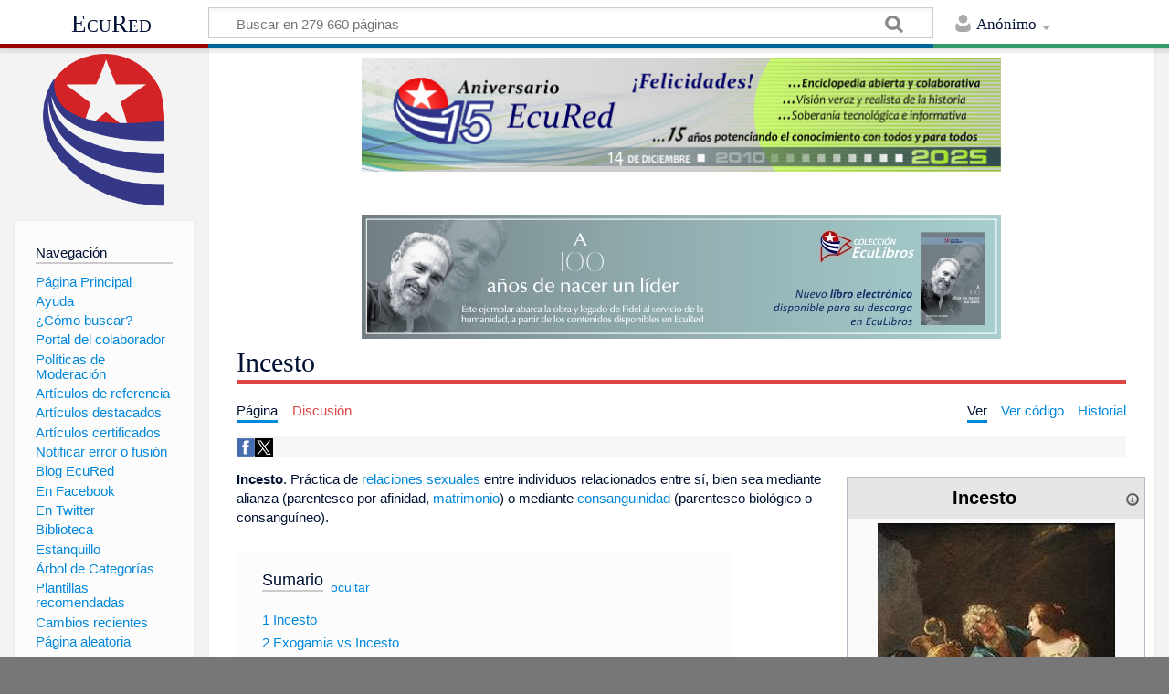

--- FILE ---
content_type: text/html; charset=UTF-8
request_url: https://www.ecured.cu/Incesto
body_size: 18382
content:
<!DOCTYPE html>
<html class="client-nojs" lang="es" dir="ltr">
<head>
<meta charset="UTF-8"/>
<title>Incesto - EcuRed</title>
<script>document.documentElement.className = document.documentElement.className.replace( /(^|\s)client-nojs(\s|$)/, "$1client-js$2" );</script>
<script>(window.RLQ=window.RLQ||[]).push(function(){mw.config.set({"wgCanonicalNamespace":"","wgCanonicalSpecialPageName":false,"wgNamespaceNumber":0,"wgPageName":"Incesto","wgTitle":"Incesto","wgCurRevisionId":3521128,"wgRevisionId":3521128,"wgArticleId":495817,"wgIsArticle":true,"wgIsRedirect":false,"wgAction":"view","wgUserName":null,"wgUserGroups":["*"],"wgCategories":["Poligamia"],"wgBreakFrames":false,"wgPageContentLanguage":"es","wgPageContentModel":"wikitext","wgSeparatorTransformTable":[",\t."," \t,"],"wgDigitTransformTable":["",""],"wgDefaultDateFormat":"dmy","wgMonthNames":["","enero","febrero","marzo","abril","mayo","junio","julio","agosto","septiembre","octubre","noviembre","diciembre"],"wgMonthNamesShort":["","ene","feb","mar","abr","may","jun","jul","ago","sep","oct","nov","dic"],"wgRelevantPageName":"Incesto","wgRelevantArticleId":495817,"wgRequestId":"fd5d7f1e58206fca21617532","wgIsProbablyEditable":false,"wgRelevantPageIsProbablyEditable":false,"wgRestrictionEdit":[],"wgRestrictionMove":[],"wgCategoryTreePageCategoryOptions":"{\"mode\":0,\"hideprefix\":20,\"showcount\":true,\"namespaces\":false}","wgWikiEditorEnabledModules":[],"wgPopupsShouldSendModuleToUser":true,"wgPopupsConflictsWithNavPopupGadget":false,"wgVisualEditor":{"pageLanguageCode":"es","pageLanguageDir":"ltr","pageVariantFallbacks":"es","usePageImages":true,"usePageDescriptions":false},"wgRelatedArticles":null,"wgRelatedArticlesUseCirrusSearch":false,"wgRelatedArticlesOnlyUseCirrusSearch":false,"wgMediaViewerOnClick":true,"wgMediaViewerEnabledByDefault":true,"wgVisualEditorToolbarScrollOffset":0,"wgVisualEditorUnsupportedEditParams":["undo","undoafter","veswitched"],"wgEditSubmitButtonLabelPublish":false});mw.loader.state({"site.styles":"ready","noscript":"ready","user.styles":"ready","user":"ready","user.options":"loading","user.tokens":"loading","ext.visualEditor.desktopArticleTarget.noscript":"ready","mediawiki.skinning.content.externallinks":"ready","skins.timeless":"ready","skins.timeless.misc":"ready","mediawiki.legacy.shared":"ready","mediawiki.legacy.commonPrint":"ready","mediawiki.sectionAnchor":"ready"});mw.loader.implement("user.options@00wq302",function($,jQuery,require,module){/*@nomin*/mw.user.options.set({"variant":"es"});
});mw.loader.implement("user.tokens@153yuib",function($,jQuery,require,module){/*@nomin*/mw.user.tokens.set({"editToken":"+\\","patrolToken":"+\\","watchToken":"+\\","csrfToken":"+\\"});
});mw.loader.load(["site","mediawiki.page.startup","mediawiki.user","mediawiki.hidpi","mediawiki.page.ready","mediawiki.toc","mediawiki.searchSuggest","ext.popups","ext.visualEditor.desktopArticleTarget.init","ext.visualEditor.targetLoader","mmv.head","mmv.bootstrap.autostart","skins.timeless.js","skins.timeless.mobile"]);});</script>
<link rel="stylesheet" href="/load.php?debug=false&amp;lang=es&amp;modules=ext.visualEditor.desktopArticleTarget.noscript%7Cmediawiki.legacy.commonPrint%2Cshared%7Cmediawiki.sectionAnchor%7Cmediawiki.skinning.content.externallinks%7Cskins.timeless%7Cskins.timeless.misc&amp;only=styles&amp;skin=timeless"/>
<script async="" src="/load.php?debug=false&amp;lang=es&amp;modules=startup&amp;only=scripts&amp;skin=timeless"></script>
<meta name="ResourceLoaderDynamicStyles" content=""/>
<link rel="stylesheet" href="/load.php?debug=false&amp;lang=es&amp;modules=site.styles&amp;only=styles&amp;skin=timeless"/>
<meta name="generator" content="MediaWiki 1.31.16"/>
<meta property="og:image" content="https://www.ecured.cu/images/2/21/Incesto.jpg"/>
<meta name="viewport" content="width=device-width, initial-scale=1.0, user-scalable=yes, minimum-scale=0.25, maximum-scale=5.0"/>
<link rel="shortcut icon" href="/favicon.ico"/>
<link rel="search" type="application/opensearchdescription+xml" href="/opensearch_desc.php" title="EcuRed (es)"/>
<link rel="EditURI" type="application/rsd+xml" href="https://www.ecured.cu/api.php?action=rsd"/>
<link rel="alternate" type="application/atom+xml" title="Suministro Atom de EcuRed" href="/index.php?title=Especial:CambiosRecientes&amp;feed=atom"/>
<script>
  var _paq = window._paq = window._paq || [];
  /* tracker methods like "setCustomDimension" should be called before "trackPageView" */
  _paq.push(['trackPageView']);
  _paq.push(['enableLinkTracking']);
  (function() {
    var u="https://stats.cubava.cu/";
    _paq.push(['setTrackerUrl', u+'piwik.php']);
    _paq.push(['setSiteId', '39']);
    var d=document, g=d.createElement('script'), s=d.getElementsByTagName('script')[0];
    g.async=true; g.src=u+'piwik.js'; s.parentNode.insertBefore(g,s);
  })();
</script>
<!--[if lt IE 9]><script src="/load.php?debug=false&amp;lang=es&amp;modules=html5shiv&amp;only=scripts&amp;skin=Timeless&amp;sync=1"></script><![endif]-->
</head>
<body class="mediawiki ltr sitedir-ltr mw-hide-empty-elt ns-0 ns-subject page-Incesto rootpage-Incesto skin-timeless action-view"><div id="mw-wrapper"><div id="mw-header-container" class="ts-container"><div id="mw-header" class="ts-inner"><div id="user-tools"><div id="personal"><h2><span>Anónimo</span><div class="pokey"></div></h2><div id="personal-inner" class="dropdown"><div role="navigation" class="mw-portlet" id="p-personal" aria-labelledby="p-personal-label"><h3 id="p-personal-label" lang="es" dir="ltr">No has accedido</h3><div class="mw-portlet-body"><ul><li id="pt-login"><a href="/index.php?title=Especial:Entrar&amp;returnto=Incesto" title="Te animamos a registrarte, para poder crear artículos y enriquecer los que existen [o]" accesskey="o"><span>Acceder</span></a></li></ul></div></div></div></div></div><div id="p-logo-text" class="mw-portlet" role="banner"><a id="p-banner" class="mw-wiki-title" href="/EcuRed:Enciclopedia_cubana">EcuRed</a></div><div class="mw-portlet" id="p-search"><h3 lang="es" dir="ltr"><label for="searchInput">Buscar</label></h3><form action="/index.php" id="searchform"><div id="simpleSearch"><div id="searchInput-container"><input type="search" name="search" placeholder="Buscar en 279 660 páginas" title="Buscar en EcuRed [f]" accesskey="f" id="searchInput"/></div><input type="hidden" value="Especial:Buscar" name="title"/><input type="submit" name="fulltext" value="Coincidencias" title="Buscar este texto en las páginas" id="mw-searchButton" class="searchButton mw-fallbackSearchButton"/><input type="submit" name="go" value="Exacta" title="Ir a la página con este nombre exacto si existe" id="searchButton" class="searchButton"/></div></form></div></div><div class="visualClear"></div></div><div id="mw-header-hack" class="color-bar"><div class="color-middle-container"><div class="color-middle"></div></div><div class="color-left"></div><div class="color-right"></div></div><div id="mw-header-nav-hack"><div class="color-bar"><div class="color-middle-container"><div class="color-middle"></div></div><div class="color-left"></div><div class="color-right"></div></div></div><div id="menus-cover"></div><div id="mw-content-container" class="ts-container"><div id="mw-content-block" class="ts-inner"><div id="mw-site-navigation"><div id="p-logo" class="mw-portlet" role="banner"><a class="mw-wiki-logo" href="/EcuRed:Enciclopedia_cubana" title="Visitar la página principal"></a></div><div id="site-navigation" class="sidebar-chunk"><h2><span>Navegación</span><div class="pokey"></div></h2><div class="sidebar-inner"><div role="navigation" class="mw-portlet" id="p-navigation" aria-labelledby="p-navigation-label"><h3 id="p-navigation-label" lang="es" dir="ltr">Navegación</h3><div class="mw-portlet-body"><ul><li id="n-P.C3.A1gina-Principal"><a href="/EcuRed:Enciclopedia_cubana"><span>Página Principal</span></a></li><li id="n-Ayuda"><a href="/EcuRed:Ayuda"><span>Ayuda</span></a></li><li id="n-.C2.BFC.C3.B3mo-buscar.3F"><a href="/EcuRed:Buscador"><span>¿Cómo buscar?</span></a></li><li id="n-Portal-del-colaborador"><a href="/EcuRed:Portal_del_colaborador"><span>Portal del colaborador</span></a></li><li id="n-Pol.C3.ADticas-de-Moderaci.C3.B3n"><a href="/EcuRed:Pol%C3%ADticas_de_Moderaci%C3%B3n"><span>Políticas de Moderación</span></a></li><li id="n-Art.C3.ADculos-de-referencia"><a href="/EcuRed:Art%C3%ADculos_de_referencia"><span>Artículos de referencia</span></a></li><li id="n-Art.C3.ADculos-destacados"><a href="/EcuRed:Art%C3%ADculos_destacados"><span>Artículos destacados</span></a></li><li id="n-Art.C3.ADculos-certificados"><a href="/EcuRed:Art%C3%ADculos_certificados"><span>Artículos certificados</span></a></li><li id="n-Notificar-error-o-fusi.C3.B3n"><a href="/EcuRed:Notificar_errores"><span>Notificar error o fusión</span></a></li><li id="n-Blog-EcuRed"><a href="http://ecured.cubava.cu" rel="nofollow" target="_blank"><span>Blog EcuRed</span></a></li><li id="n-En-Facebook"><a href="http://www.facebook.com/enciclopediaecured" rel="nofollow" target="_blank"><span>En Facebook</span></a></li><li id="n-En-Twitter"><a href="https://twitter.com/EcuRedOficial" rel="nofollow" target="_blank"><span>En Twitter</span></a></li><li id="n-Biblioteca"><a href="http://eduniv.mes.edu.cu" rel="nofollow" target="_blank"><span>Biblioteca</span></a></li><li id="n-Estanquillo"><a href="http://estanquillo.cubava.cu" rel="nofollow" target="_blank"><span>Estanquillo</span></a></li><li id="n-.C3.81rbol-de-Categor.C3.ADas"><a href="/EcuRed:%C3%81rbol_de_Categor%C3%ADas"><span>Árbol de Categorías</span></a></li><li id="n-Plantillas-recomendadas"><a href="/EcuRed:Plantillas_recomendadas"><span>Plantillas recomendadas</span></a></li><li id="n-recentchanges"><a href="/Especial:CambiosRecientes" title="Lista de cambios recientes en el wiki [r]" accesskey="r"><span>Cambios recientes</span></a></li><li id="n-randompage"><a href="/Especial:Aleatoria" title="Cargar una página al azar [x]" accesskey="x"><span>Página aleatoria</span></a></li></ul></div></div><div role="navigation" class="mw-portlet" id="p-Solicitudes" aria-labelledby="p-Solicitudes-label"><h3 id="p-Solicitudes-label" lang="es" dir="ltr">Solicitudes</h3><div class="mw-portlet-body"><ul><li id="n-Art.C3.ADculos-requeridos"><a href="/Especial:P%C3%A1ginasRequeridas"><span>Artículos requeridos</span></a></li><li id="n-Art.C3.ADculos-a-normalizar"><a href="/Categor%C3%ADa:Art%C3%ADculos_a_normalizar"><span>Artículos a normalizar</span></a></li><li id="n-Art.C3.ADculos-a-fusionar"><a href="/Categor%C3%ADa:Fusionar"><span>Artículos a fusionar</span></a></li><li id="n-Art.C3.ADculos-hu.C3.A9rfanos"><a href="/Especial:P%C3%A1ginasHu%C3%A9rfanas"><span>Artículos huérfanos</span></a></li></ul></div></div></div></div><div id="site-tools" class="sidebar-chunk"><h2><span>Herramientas wiki</span><div class="pokey"></div></h2><div class="sidebar-inner"><div role="navigation" class="mw-portlet" id="p-tb" aria-labelledby="p-tb-label"><h3 id="p-tb-label" lang="es" dir="ltr">Herramientas wiki</h3><div class="mw-portlet-body"><ul><li id="t-specialpages"><a href="/Especial:P%C3%A1ginasEspeciales" title="Lista de todas las páginas especiales [q]" accesskey="q"><span>Páginas especiales</span></a></li><li id="t-cite"><a href="/index.php?title=Especial:Citar&amp;page=Incesto&amp;id=3521128" title="Información sobre cómo citar esta página"><span>Citar esta página</span></a></li></ul></div></div></div></div></div><div id="mw-related-navigation"><div id="page-tools" class="sidebar-chunk"><h2><span>Herramientas de página</span><div class="pokey"></div></h2><div class="sidebar-inner"><div role="navigation" class="mw-portlet emptyPortlet" id="p-cactions" aria-labelledby="p-cactions-label"><h3 id="p-cactions-label" lang="es" dir="ltr">Herramientas de página</h3><div class="mw-portlet-body"><ul></ul></div></div><div role="navigation" class="mw-portlet emptyPortlet" id="p-userpagetools" aria-labelledby="p-userpagetools-label"><h3 id="p-userpagetools-label" lang="es" dir="ltr">Herramientas de página de usuario</h3><div class="mw-portlet-body"><ul></ul></div></div><div role="navigation" class="mw-portlet" id="p-pagemisc" aria-labelledby="p-pagemisc-label"><h3 id="p-pagemisc-label" lang="es" dir="ltr">Más</h3><div class="mw-portlet-body"><ul><li id="t-whatlinkshere"><a href="/Especial:LoQueEnlazaAqu%C3%AD/Incesto" title="Lista de todas las páginas del wiki que enlazan aquí [j]" accesskey="j"><span>Lo que enlaza aquí</span></a></li><li id="t-recentchangeslinked"><a href="/Especial:CambiosEnEnlazadas/Incesto" rel="nofollow" title="Cambios recientes en las páginas que enlazan con esta [k]" accesskey="k"><span>Cambios relacionados</span></a></li><li id="t-print"><a href="/index.php?title=Incesto&amp;printable=yes" rel="alternate" title="Versión imprimible de esta página [p]" accesskey="p"><span>Versión para imprimir</span></a></li><li id="t-permalink"><a href="/index.php?title=Incesto&amp;oldid=3521128" title="Enlace permanente a esta versión de la página"><span>Enlace permanente</span></a></li><li id="t-info"><a href="/index.php?title=Incesto&amp;action=info" title="Más información sobre esta página"><span>Información de la página</span></a></li><li id="t-pagelog"><a href="/Especial:Registro/Incesto"><span>Registros de página</span></a></li></ul></div></div></div></div><div id="catlinks-sidebar" class="sidebar-chunk"><h2><span>Categorías</span><div class="pokey"></div></h2><div class="sidebar-inner"><div role="navigation" class="mw-portlet" id="p-catlist-normal" aria-labelledby="p-catlist-normal-label"><h3 id="p-catlist-normal-label" lang="es" dir="ltr">Categorías</h3><div class="mw-portlet-body"><ul><li><a href="/Categor%C3%ADa:Poligamia"><span>Poligamia</span></a></li></ul></div></div></div></div></div><div id="mw-content"><div id="content" class="mw-body" role="main"><div id="siteNotice"><div id="mw-dismissablenotice-anonplace"></div><script>(function(){var node=document.getElementById("mw-dismissablenotice-anonplace");if(node){node.outerHTML="\u003Cdiv id=\"localNotice\" lang=\"es\" dir=\"ltr\"\u003E\u003Ccenter\u003E\n\u003Cdiv class=\"center\"\u003E\u003Cdiv class=\"floatnone\"\u003E\u003Ca href=\"/EcuRed\" title=\"EcuRed\"\u003E\u003Cimg alt=\"15 años Ecured.png\" src=\"/images/6/6d/15_a%C3%B1os_Ecured.png\" width=\"700\" height=\"124\" data-file-width=\"697\" data-file-height=\"123\" /\u003E\u003C/a\u003E\u003C/div\u003E\u003C/div\u003E\n\u003Cp\u003E\u003Cbr /\u003E\n\u003C/p\u003E\n\u003Cdiv class=\"center\"\u003E\u003Cdiv class=\"floatnone\"\u003E\u003Ca href=\"http://download.jovenclub.cu/ecured/Eculibros/A%20100%20a%C3%B1os%20de%20nacer%20un%20l%C3%ADder.pdf\" title=\"Descargar A 100 años de nacer un líder en PDF\" target=\"_blank\" rel=\"nofollow noreferrer noopener\"\u003E\u003Cimg alt=\"Descargar A 100 años de nacer un líder en PDF\" src=\"/images/0/01/Banner_EcuLibro_A_100_a%C3%B1os_de_nacer_un_l%C3%ADder.jpg\" width=\"700\" height=\"136\" data-file-width=\"700\" data-file-height=\"136\" /\u003E\u003C/a\u003E\u003C/div\u003E\u003C/div\u003E\n\u003C/center\u003E\n\u003C/div\u003E";}}());</script></div><div class="mw-indicators mw-body-content">
</div>
<h1 id="firstHeading" class="firstHeading">Incesto</h1><div id="mw-page-header-links"><div role="navigation" class="mw-portlet" id="p-namespaces" aria-labelledby="p-namespaces-label"><h3 id="p-namespaces-label" lang="es" dir="ltr">Espacios de nombres</h3><div class="mw-portlet-body"><ul><li id="ca-nstab-main" class="selected"><a href="/Incesto" title="Ver la página de contenido [c]" accesskey="c"><span>Página</span></a></li><li id="ca-talk" class="new"><a href="/index.php?title=Discusi%C3%B3n:Incesto&amp;action=edit&amp;redlink=1" rel="discussion" title="Discusión acerca de la página de contenido (la página no existe) [t]" accesskey="t"><span>Discusión</span></a></li></ul></div></div><div role="navigation" class="mw-portlet" id="p-views" aria-labelledby="p-views-label"><h3 id="p-views-label" lang="es" dir="ltr">Acciones de página</h3><div class="mw-portlet-body"><ul><li id="ca-view" class="selected"><a href="/Incesto" redundant="1"><span>Ver</span></a></li><li id="ca-viewsource"><a href="/index.php?title=Incesto&amp;action=edit" title="Esta página está protegida.&#10;Puedes ver su código fuente [e]" accesskey="e"><span>Ver código</span></a></li><li id="ca-history"><a href="/index.php?title=Incesto&amp;action=history" title="Versiones anteriores de esta página [h]" accesskey="h"><span>Historial</span></a></li><li id="ca-more" class="dropdown-toggle"><span>Más</span></li></ul></div></div></div><div class="visualClear"></div><div class="mw-body-content" id="bodyContent"><div id="contentSub"></div><div id="mw-content-text" lang="es" dir="ltr" class="mw-content-ltr"><!-- WikiShare Buttons BEGIN -->
			<div class="wikishare_toolbox wikishare_default_style" id="wikisharetoolbar" style="background:#f6f6f6; border-color:#a7d7f9;"><span title="Share on Facebook"><a class="wikishare_button_Facebook"  href="https://www.facebook.com/sharer.php?u=https://www.ecured.cu/Incesto&t=Incesto - EcuRed" target="_blank"><img class="wikishare_icon" src="facebook_logo.png" width="20px"></a></span><span title="Share on Twitter"><a class="wikishare_button_Twitter"  href="https://twitter.com/intent/tweet?text=Look%20what%20I%20found%20on%20EcuRed:%20https://www.ecured.cu/Incesto" target="_blank"><img class="wikishare_icon" src="twitter_logo.png" width="20px"></a></span></div><div class="mw-parser-output"><table cellspacing="1" cellpadding="1" align="right" style="border: 1px solid rgb(255, 255, 255); width: 25%; min-width: 22em; max-width: 24.8em; text-align: left; background-color: rgb(255, 255, 255);">

<tbody><tr>
<td><table class="infobox_v2" style="width:22.7em; line-height: 1.4em; text-align:left; padding:.23em; font-size:95%"><tbody><tr><th class="cabecera humano fn" colspan="2" style="text-align:center; background-color:#e6e6e6; color:#000"><div style="float:left; width:92%">Incesto</div><div style="float:right; width:8%"><a href="/Plantilla:Definici%C3%B3n" title="Información sobre la plantilla"><img alt="Información sobre la plantilla" src="/images/thumb/1/18/Info-icon-gris.png/16px-Info-icon-gris.png" width="16" height="16" srcset="/images/thumb/1/18/Info-icon-gris.png/24px-Info-icon-gris.png 1.5x, /images/thumb/1/18/Info-icon-gris.png/32px-Info-icon-gris.png 2x" data-file-width="2083" data-file-height="2083" /></a></div></th></tr><tr><td class="" colspan="2" style="text-align:center; padding:4pt; line-height:1.25em; font-size:8pt"><a href="/Archivo:Incesto.jpg" class="image"><img alt="Incesto.jpg" src="/images/2/21/Incesto.jpg" width="260" height="322" data-file-width="200" data-file-height="248" /></a><br /><span style=""><div style="text-align:left; font-size:100%"><small></small></div></span></td></tr><tr class=""><td style="font-weight:bold; text-align:left; padding:0.2em 1.0em 0.2em 0.2em; background-color:transparent; line-height:1.2em; font-size:100%; font-weight: bold">Concepto:</td><td class="" style="padding:0.2em; line-height:1.3em; vertical-align:middle; font-size:100%">Relación sexual entre parientes entre los que está prohibido el matrimonio.</td></tr></tbody></table>
</td></tr></tbody></table>
<p><b>Incesto</b>. Práctica de <a href="/Relaciones_sexuales" class="mw-redirect" title="Relaciones sexuales">relaciones sexuales</a> entre individuos relacionados entre sí, bien sea mediante alianza (parentesco por afinidad, <a href="/Matrimonio" title="Matrimonio">matrimonio</a>) o mediante <a href="/Consanguinidad" title="Consanguinidad">consanguinidad</a> (parentesco biológico o consanguíneo).
</p>
<div id="toc" class="toc"><div class="toctitle" lang="es" dir="ltr"><h2>Sumario</h2></div>
<ul>
<li class="toclevel-1 tocsection-1"><a href="#Incesto"><span class="tocnumber">1</span> <span class="toctext">Incesto</span></a></li>
<li class="toclevel-1 tocsection-2"><a href="#Exogamia_vs_Incesto"><span class="tocnumber">2</span> <span class="toctext">Exogamia vs Incesto</span></a></li>
<li class="toclevel-1 tocsection-3"><a href="#Incesto_como_tab.C3.BA"><span class="tocnumber">3</span> <span class="toctext">Incesto como tabú</span></a></li>
<li class="toclevel-1 tocsection-4"><a href="#Sigmund_Freud"><span class="tocnumber">4</span> <span class="toctext">Sigmund Freud</span></a>
<ul>
<li class="toclevel-2 tocsection-5"><a href="#Complejo_de_Edipo"><span class="tocnumber">4.1</span> <span class="toctext">Complejo de Edipo</span></a></li>
<li class="toclevel-2 tocsection-6"><a href="#Complejo_de_Electra"><span class="tocnumber">4.2</span> <span class="toctext">Complejo de Electra</span></a></li>
</ul>
</li>
<li class="toclevel-1 tocsection-7"><a href="#Causas_y_consecuencias"><span class="tocnumber">5</span> <span class="toctext">Causas y consecuencias</span></a>
<ul>
<li class="toclevel-2 tocsection-8"><a href="#Causas"><span class="tocnumber">5.1</span> <span class="toctext">Causas</span></a></li>
<li class="toclevel-2 tocsection-9"><a href="#Consecuencias"><span class="tocnumber">5.2</span> <span class="toctext">Consecuencias</span></a></li>
</ul>
</li>
<li class="toclevel-1 tocsection-10"><a href="#Da.C3.B1os_sociol.C3.B3gicos"><span class="tocnumber">6</span> <span class="toctext">Daños sociológicos</span></a></li>
<li class="toclevel-1 tocsection-11"><a href="#Estad.C3.ADsticas"><span class="tocnumber">7</span> <span class="toctext">Estadísticas</span></a></li>
<li class="toclevel-1 tocsection-12"><a href="#Ejemplos"><span class="tocnumber">8</span> <span class="toctext">Ejemplos</span></a></li>
<li class="toclevel-1 tocsection-13"><a href="#Fuentes"><span class="tocnumber">9</span> <span class="toctext">Fuentes</span></a></li>
</ul>
</div>

<h2><span class="mw-headline" id="Incesto">Incesto</span></h2>
<p>El incesto es la práctica de <a href="/Sexo" title="Sexo">sexo</a> entre personas de la misma <a href="/Familia" title="Familia">familia</a>. La prohibición del incesto es una modalidad cultural que se instauro desde hace <a href="/Siglo" title="Siglo">siglos</a> y conforma las bases de la <a href="/Sociedad" title="Sociedad">sociedad</a>. 
</p><p>En sí el incesto impide que los <a href="/Gen" title="Gen">genes</a> humanos puedan variar, lo que es esencial para la supervivencia de la <a href="/Raza" title="Raza">raza</a>. Los hijos de padres incestuosos en la gran mayoría tienen serios problemas de <a href="/Salud" title="Salud">salud</a> y una <a href="/Esperanza" title="Esperanza">esperanza</a> de vida limitada. 
</p><p>Está claro que no en todas las <a href="/index.php?title=Cultur&amp;action=edit&amp;redlink=1" class="new" title="Cultur (la página no existe)">culturas</a> el incesto tiene la misma relevancia y es un tema <a href="/Tab%C3%BA" title="Tabú">tabú</a>. En la mayor parte del mundo el incesto es considerado como un delito, ya sea consentido como no; pero esto va variando de sociedad en sociedad como de momento histórico. 
</p><p>Las relaciones incestuosas entre hermanos están aceptadas en algunas regiones de <a href="/Europa" title="Europa">Europa</a>; por su parte, en <a href="/Hawai" class="mw-redirect" title="Hawai">Hawai</a> y <a href="/Egipto" title="Egipto">Egipto</a> era <a href="/Ley" title="Ley">ley</a> el matrimonio entre hermanos y en el <a href="/T%C3%ADbet" title="Tíbet">Tíbet</a> se permite el casamiento entre personas que poseen relación de descendencia o ascendencia lineal. 
</p><p>Diversas tribus indígenas conservan la tradición del incesto para iniciar sexualmente a los <a href="/Adolescencia" title="Adolescencia">adolescentes</a>, pero prohíben el matrimonio entre parientes. En la <a href="/Grecia" title="Grecia">Grecia</a> primitiva, las relaciones incestuosas entre madre e hijo eran obligatorias. 
</p>
<h2><span class="mw-headline" id="Exogamia_vs_Incesto">Exogamia vs Incesto</span></h2>
<p>Es controvertida la relación de esta regla con la de la prohibición del <a class="mw-selflink selflink">incesto</a>. Por una parte se argumenta que no deben confundirse ambas normas, puesto que los miembros del clan podrían no estar emparentados y de todos modos no podrían contraer matrimonio por la regla de la exogamia. Se dice además que la prohibición o <a href="/Tab%C3%BA" title="Tabú">tabú</a> del incesto se dirige a prohibir las relaciones sexuales, mientras que la exogamia sería un precepto referido específicamente al vínculo matrimonial.
</p><p>El enfoque estructural de <a href="/Claude_Levi-Strauss" title="Claude Levi-Strauss">Claude Levi-Strauss</a> en cambio, aparte del establecer <a href="/Analog%C3%ADa" title="Analogía">analogías</a> estructurales entre el <a href="/Lenguaje" title="Lenguaje">lenguaje</a> y las relaciones de parentesco (incluyendo la exogamia y la prohibición del incesto), enfatiza en la existencia de estructuras mentales (psíquicas) subyacentes al lenguaje y que serían comunes a todos los tipos de <a href="/Sociedad" title="Sociedad">sociedad</a>. Para Levi- Strauss la prohibición del incesto es además una necesidad estructural y universal del paso de la <a href="/Naturaleza" title="Naturaleza">naturaleza</a> a la cultura:
</p>
<div style="margin: 1em 4em 1em" class="citado">La prohibición del incesto no tiene origen puramente cultural, ni puramente natural, ni tampoco es un compuesto de elementos tomados en parte de la naturaleza y en parte de la cultura. Constituye el movimiento fundamental gracias al cual, por el cual y sobre todo, en el cual se cumple el pasaje de la naturaleza a la cultura. En un sentido pertenece a la naturaleza, ya que es una condición general de la cultura y, por lo tanto, no debe causar asombro comprobar que tiene el carácter formal de la naturaleza, vale decir, la universalidad.</div>
<p>Por otro lado, el sentido que Levi-Strauss da a la relación entre exogamia y prohibición del incesto es de complementaridad en cuanto al <a href="/Papel" title="Papel">papel</a> que juegan como requisitos de intercambio. Levi-Strauss critica la postura de los autores que le preceden, ya que poner el acento en que la regla establece la prohibición de poseer a la madre, o a la hermana conduciría a errores: lo verdaderamente relevante sería que la regla obliga a entregarlas a otra persona.
</p><p>Para otros autores, en cambio, es fundamental hacer la diferencia tajante entre exogamia y prohibición del incesto, no sólo en cuanto a su significado sino también a la lógica con que operan: Mientras el tabu del incesto es una prohibición (algo que está vedado, que se impide hacer), la regla de la exogamia es un precepto (un mandato a observar o cumplir).
</p><p>A su vez, la exogamia también puede atribuirse a la unión de dos <a href="/Raza" title="Raza">razas</a> diferentes.
</p>
<h2><span id="Incesto_como_tabú"></span><span class="mw-headline" id="Incesto_como_tab.C3.BA">Incesto como tabú</span></h2>
<p>El <a href="/Tab%C3%BA" title="Tabú">tabú</a> fue fundamental para impedir el intercambio de cónyuges entre parientes y que por lo tanto suponía la base de toda organización social fundada con la reciprocidad entre grupos diversos.
</p><p>Por lo tanto, "tabú" es la prohibición de un tema, persona o tipo de conducta. En los tabúes religiosos el tema prohibido se considera sucio o sagrado y el tabú se impone para protegerse contra su poder.
</p><p>Las prohibiciones relativas al incesto y al matrimonio dentro de un mismo grupo familiar, son ejemplos de tabúes de conducta.
El miedo al incesto es una restricción universal a la libertad del matrimonio aunque las definiciones de incesto han variado mucho a lo largo de la <a href="/Historia" title="Historia">historia</a>.
</p><p>En la mayoría de los casos, como ya se ha dicho, la prohibición se extiende a madre e hijo, padre e hija y a cualquier descendiente de los mismos padres.
</p><p>Hay tabúes profundamente arraigados que afectan subconscientemente las relaciones no sexuales entre las personas. Por ejemplo, los tabúes sobre el <a href="/Temor" class="mw-redirect" title="Temor">temor</a> al incesto, puede inhibir o hasta prevenir una relación cariñosa y satisfactoria entre padre e hija.
Los temores y los tabúes subconscientes sobre el incesto, también pueden obstruir o limitar la comunicación sobre <a href="/Educaci%C3%B3n_sexual" title="Educación sexual">educación sexual</a> y la franca discusión de asuntos sexuales entre padres e hijos.
</p><p>De igual manera los tabúes pueden inhibir las <a href="/Amistad" title="Amistad">amistades</a> no sexuales y prevenir que los efectos familiares alcancen su potencial total.
</p><p>Las opiniones mas negativas de los tabúes son, por si mismas, irracionales y usualmente tienen poca o ninguna base en la realidad.
La violación forzada y las relaciones sexuales entre adultos y niños no son solamente tabúes, sino actos delictivos.
</p>
<h2><span class="mw-headline" id="Sigmund_Freud">Sigmund Freud</span></h2>
<h3><span class="mw-headline" id="Complejo_de_Edipo">Complejo de Edipo</span></h3>
<p>En la mitología griega, se puede encontrar la fuente de inspiración para <a href="/Sigmund_Freud" title="Sigmund Freud">Freud</a> al momento de asignarle un nombre a su <a href="/Teor%C3%ADa" title="Teoría">teoría</a>.
</p><p>En <a href="/Psicoan%C3%A1lisis" title="Psicoanálisis">psicoanálisis</a>, se trata de los sentimientos derivados de la vinculación erótica del niño con el padre del sexo opuesto.
Durante esa etapa, todos los miembros de la familia atraviesan por tensiones muy fuertes, pero esta historia se complica, si los padres también se comportan como niños celosos.
</p><p>Algunos psicólogos afirman que no necesariamente puede interpretarse de esta forma, sino que los hijos quieran ser como papá y las hijas como mamá por que la verdad, no importa mucho como sean sus padres, si lindos o desagradables, tolerantes o, impacientes, la verdad es que para los hijos los padres son lo más importante y los ven como dioses.
</p><p>Mamá es la que prepara la comida, limpia la casa, nos canta y lee <a href="/Cuento" title="Cuento">cuentos</a> … también sabe enamorar a papá. Papá arregla la casa, consigue <a href="/Dinero" title="Dinero">dinero</a>, trabaja, nos enseña a andar en <a href="/Bicicleta" title="Bicicleta">bicicleta</a>… y también puede tener a mamá. En realidad este tipo de situaciones es normal, lo que no se considera normal, es cuando el hijo empieza a sentir rivalidad por el padre del mismo sexo, y peor aun cuando esta rivalidad crean problemas y discusiones entre los papas por los <a href="/Celos" title="Celos">celos</a> de ver a sus papas juntos.
</p><p>El niño que queda fijado en esta etapa del desarrollo libidinal, o cualquier otra de las etapas señaladas por Freud, puede experimentar problemas en su vida adulta, debido a la falta de gratificación o a la sobre gratificación de sus necesidades. Para Freud el complejo de Edipo era una etapa fundamental en el desarrollo psicosexual del niño y estableció que ocurría entre los 2 y los 5 años, cuando los niños experimentan intensos sentimientos de <a href="/Amor" title="Amor">amor</a>, <a href="/Odio" title="Odio">odio</a>, <a href="/Miedo" title="Miedo">miedo</a> y celos, que desaparecen una vez que el niño se ha identificado con el padre y ha aprendido a reprimir sus instintos sexuales.
</p><p>Freud desatendió los mecanismos del Edipo en el caso de las niñas, para limitarse a afirmar que el complejo de <a href="/Castraci%C3%B3n" title="Castración">castración</a> (es decir, el resentimiento por la ausencia del <a href="/Pene" title="Pene">pene</a>) promueve su entrada en el complejo de Edipo.
</p>
<h3><span class="mw-headline" id="Complejo_de_Electra">Complejo de Electra</span></h3>
<p>En psicoanálisis, nombre con el que se denomina el deseo sexual que siente la hija hacia el padre, acompañado por un sentimiento de rivalidad hacia la madre y un concomitante deseo inconsciente de su muerte.
</p><p>El término complejo de Electra fue acuñado por el psicólogo suizo <a href="/index.php?title=Carl_G._Jung&amp;action=edit&amp;redlink=1" class="new" title="Carl G. Jung (la página no existe)">Carl G. Jung</a> (<a href="/1875" title="1875">1875</a>- <a href="/1961" title="1961">1961</a>) como réplica del complejo de Edipo. Para Freud, el amor al padre y el odio a la madre constituía el complejo de Edipo invertido o femenino.
</p><p>La investigación antropológica sostiene que el desarrollo psicosexual de una persona está determinado por la cultura y la socialización, y que este tipo de complejos no están presentes en todas las culturas, si es que existen en algunas. Aunque también hay muchas cosas que los padres promueven para que surjan estas características, por ejemplo, un padre que es muy seductor con la hija y llega a casa buscando primero a su niña e ignorando al resto de la familia.
La predilección de las niñas por su padre se manifiesta muy temprano, incluso en los primeros seis meses de edad, pero este comportamiento no es para siempre.
</p>
<h2><span class="mw-headline" id="Causas_y_consecuencias">Causas y consecuencias</span></h2>
<h3><span class="mw-headline" id="Causas">Causas</span></h3>
<p>Se han intentado investigar ciertas circunstancias que podrían condicionar la aparición del incesto. Así se enumeran:
</p>
<ul><li><b>Abuso sexual</b>: La figura del incesto se suelen iniciar con aproximaciones afectivas o acercamientos aparentemente sin connotación eróticas: <a href="/Fricci%C3%B3n" title="Fricción">fricciones</a> en la <a href="/Espalda" title="Espalda">espalda</a>, forcejeos inapropiados que terminan en caricias sexuales que pueden terminar en penetración con o sin violencia. Cuando ello acontece con menores, estos se vuelven más tímidas y retraídos, tienen problemas psicológicos y viven temiendo que algún día su familia los descubra y les vuelva la espalda aun sin tener culpa alguna.</li>
<li><b>La violencia familiar</b>, la cual trae como consecuencias daños físicos, morales y psicológicos.</li>
<li><b>El desapego o la falta de cariño y atención</b> debida a cada uno de los miembros de la familia; lo que puede ocasionar la obsesión afectiva por algún otro miembro de la familia.</li>
<li><b>La falta de pareja</b> por parte de una persona puede ser causa de incesto debido a que algunas veces esta tiene baja <a href="/Autoestima" title="Autoestima">autoestima</a> y se refugia en un pariente con el cual puede involucrarse sentimentalmente.</li>
<li><b>El descuido de los padres hacia sus hijos</b> es una causa de incesto, en donde el perpetrador, generalmente es un adulto que esta al cuidado de la víctima, el <a href="/M%C3%A1rtir" title="Mártir">mártir</a> es especialmente un infante, un pequeño que no se da cuenta de los progresos sexuales de su protector, esencialmente si el consumador solo desea mostrarle cariño y afecto. La victima del incesto usualmente guarda el silencio, sin buscar ayuda, por el abuso y las persistentes amenazas.</li></ul>
<p>Se piensa que esencialmente las victimas son mujeres, sin embargo los varones también pueden ser víctimas de incesto. En caso de que el pequeño haya sido acosado por una persona ajena a él, puede acudir a sus padres o familiares. El asalto sexual consumado por un extraño ocurre solo una vez, en caso de incesto la victima sufre de continuo abuso.
</p><p>El sentimiento de culpabilidad y miedo producido por el abuso sexual de un extraño, puede ser aliviado por los familiares y cuando una persona es victima de incesto, la familia no interviene a su favor.
</p><p>El incesto ocurre en todo tipo de familia e inicia antes que el menor entienda el aberrante hecho. El perpetrador se vale de su autoridad y confianza para convencer a su victima diciendo que es para su propio desarrollo personal.
</p>
<h3><span class="mw-headline" id="Consecuencias">Consecuencias</span></h3>
<p>Desde la antigüedad se cree que las estructuras familiares muy cerradas y endogamias producen descendientes a menudo muy débiles y enfermos. Esta realidad ha sido estudiada por la ciencia genética, sobre todo en el caso de la presencia dentro de un grupo familiar de varios genes recesivos, cuya combinación reiterativa puede ser extremadamente perjudicial.
</p><p>Las <a href="/Enfermedad" title="Enfermedad">enfermedades</a> que se producen en sus descendientes son irreversibles y son las personas que más sufren el rechazo de la sociedad debido al estado en que se encuentran. En las grandes poblaciones modernas, el incesto conduce a una alta taza de nacimientos de <a href="/Feto" title="Feto">fetos</a> muertos y de hijos con enfermedades congénitas.
</p><p>Si la endogamia se practica en pequeñas sociedades preagricolas, lleva a una eliminación gradual de los genes recesivos perjudiciales. Los miembros de una familia, victimas de incesto son rechazados por su propia familia, el rechazo no es solo por parte de esta sino también de la sociedad.
</p><p>Las personas que siendo familiares cercanos se casan o mejor dicho tienen <a href="/Coito" class="mw-redirect" title="Coito">coito</a> y como resultado de este acto nace un nuevo ser que trae como consecuencias malformaciones genéticas tales como <a href="/S%C3%ADndrome_de_Down" title="Síndrome de Down">Síndrome de Down</a>, ceguera, sordera, nacen las famosas personas llamadas <a href="/index.php?title=Hijos_del_Sol&amp;action=edit&amp;redlink=1" class="new" title="Hijos del Sol (la página no existe)">Hijos del Sol</a>, entre otras.
</p><p>También una de las frecuentes consecuencias es el <a href="/Aborto" title="Aborto">aborto</a>, a este se recurre por el sentimiento de culpa o cuando esta ha sido victima de una violación.
</p><p>Los casamientos consanguíneos son más bien el producto de la prohibición del incesto que la justificación real de esta. Además algunos pueblos primitivos no comparten la creencia del daño biológico como resultado de los matrimonios consanguíneos, la explicación debe buscarse en una dirección opuesta; la división sexual del trabajo puede ayudarnos a encontrarla. La división sexual del trabajo establece una dependencia mutua entre los sexos, obligándolos a perpetuar y fundar una familia. La prohibición del incesto establece una dependencia mutua entre las familias. La diferente procedencia de ambas partes forma, pues, condición biológica y sociocultural prácticamente coactiva, ya que de no ser así , la consecuencia sería una unión incestuosa que daría lugar a un tipo de familia cerrada, auto reproductora, inepta de adherirse dentro de un marco social mas amplio, y sentenciada posiblemente a la desaparición por decaimiento y consumación de la misma.
</p><p>Hay sociedades en que el incesto no se discurre solamente en afinidad con los parentescos de padre - hija, madre - hijo y hermano - hermana, sino también de delimitada clase de primos.
</p><p>Como ejemplo de lo anterior tenemos a los <a href="/index.php?title=Yanonami&amp;action=edit&amp;redlink=1" class="new" title="Yanonami (la página no existe)">Yanonami</a> de <a href="/Venezuela" title="Venezuela">Venezuela</a> y de <a href="/Brasil" title="Brasil">Brasil</a> que aceptan las relaciones sexuales entre primos cruzados mas no entre primos paralelos. Otras colectividades impiden el matrimonio entre primos paralelos, pero no los proscriben incluso a veces lo estatuyen entre primos cruzados.
</p>
<h2><span id="Daños_sociológicos"></span><span class="mw-headline" id="Da.C3.B1os_sociol.C3.B3gicos">Daños sociológicos</span></h2>
<p>El incesto tiene una contraparte: la exogamia, es decir, practicar el matrimonio con persona distinta a las suyas. Esto hace pensar en la prohibición del incesto, para que la sociedad crezca estructuralmente bien formada. En los pueblos antiguos, en cada grupo, todos son consanguíneos en algún grado, por que son grupo de escasos números de individuos, el grupo debe renovar sus efectivos, por lo que tiene que definir quien es cada quien en lo conyugal y lo sexual, y lo más elemental es prohibirse a si mismos las propias hermanas y hacer un intercambio directo por las hermanas de otros, de los primos cruzados dobles.
</p><p>Los australianos no son "primitivos" en sentido estricto, y sus organizaciones sociales (tribu) no las definen bien, son variadas y complejas, se dividen en mitades las clases matrimoniales. El horror al incesto no es ni mas ni menos entre los australianos que en cualquier otra sociedad, por que su prohibición es universal en la experiencia humana, lo que suele variar es el carácter de la sanción ante su transgresión que va desde una simple burla hasta la <a href="/index.php?title=Pena_de_muerte&amp;action=edit&amp;redlink=1" class="new" title="Pena de muerte (la página no existe)">pena de muerte</a>.
</p><p>Los daños sociológicos que causa el incesto son varios: repercuten en la sociedad como la falta de moral de los padres hacia sus hijos y demás familiares.
</p><p>Los limites de la prohibición del incesto varían; en algunas sociedades llega a incluir a parientes bastante lejanos como tíos o hijastros; en otras solamente se impide el coito entre ciertos parientes y se acepta en otros la prohibición de coito entre hijo - madre, pero no en lo que se refiere a padre - hijo. Se habla de un sentimiento de repulsión que provocarían los coitos entre parientes, sin embargo, hay muchas personas que lo practican y están dispuestos a dejar a sus familias para unirse a un miembro de esta para posteriormente formar una nueva.
</p><p>Ciertas clases de endogamia están totalmente prohibidas. Ninguna sociedad acepta los matrimonios entre padre e hija o entre madre e hijo. También esta totalmente prohibido el matrimonio entre hermanos, sin embargo, hay excepciones especiales. Lo anterior se producía entre las clases dirigentes de tribu altamente estratificada, como la de los <a href="/Incas" class="mw-redirect" title="Incas">Incas</a>, la de <a href="/China" class="mw-redirect" title="China">China</a> y el antiguo Egipto.
</p><p>A menudo se pasa por alto que los coitos entre madre e hijo y padre e hija son formas de adulterio. El incesto madre e hija es adulterio amenazador en sociedades que tienen instituciones se supremacía masculina. En este caso, la esposa engaña al marido y el hijo al padre. Esta es una forma de incesto menos frecuente y es la más temida y aborrecida. El incesto padre e hija es mas frecuente por que los maridos gozan mas que las esposas, de una doble pauta de conducta social y son menos vulnerables al castigo de adulterio.
</p><p>La solución para evitar el incesto en la familia misma, es decir, educarlos y desde pequeños enseñarles que debe haber gran diferencia entre las personas que van a contraer matrimonio. Enseñarle los principios de la <a href="/Moral" title="Moral">moral</a>, haciendo que entre los miembros de la familia haya respeto mutuo y deberán aprender a no confundir los sentimientos que son una de las primeras causas para iniciar el delito de incesto.
</p>
<h2><span id="Estadísticas"></span><span class="mw-headline" id="Estad.C3.ADsticas">Estadísticas</span></h2>
<p>Las estadísticas muestran:
</p>
<ul><li>1 de 4 niñas serán victimas de abuso sexual para cuando tengan 18 años.</li>
<li>1 de 7 niños serán victimas de abuso sexual para cuando tengan 18 años.</li></ul>
<p>Investigaciones indican:
</p>
<ul><li>el 43% de menores que han sido sexualmente abusados, sus perpetradores son miembros de la familia.</li>
<li>entre un 28 y un 33% de las mujeres han sufrido abusos sexuales antes de los 15 años.</li>
<li>un 17% de las mujeres han tenido experiencias de incesto antes de los 15 años.</li>
<li>entre un 75 y un 80% de los abusos sexuales son cometidos por adultos conocidos por el menor.</li>
<li>alrededor de un 75% de los hombres que maltratan a sus mujeres también abusan de sus hijas.</li></ul>
<h2><span class="mw-headline" id="Ejemplos">Ejemplos</span></h2>
<p><b>Mitología griega</b>
</p>
<ul><li><a href="/Edipo" title="Edipo">Edipo</a> y Yocasta<br />Edipo mata a su padre y se casa con su madre, pero desconoce el parentesco entre ambos.</li>
<li>Tiestes viola a su hija Pelopia y así nace Egisto</li>
<li><a href="/Adonis" title="Adonis">Adonis</a> nació de la unión del rey Tías y su hija Mirra</li>
<li><a href="/Zeus" title="Zeus">Zeus</a> tomó a su hermana <a href="/Dem%C3%A9ter" title="Deméter">Deméter</a>, con la cual tuvo a <a href="/Pers%C3%A9fone" title="Perséfone">Perséfone</a> y a <a href="/Yaco" class="mw-redirect" title="Yaco">Yaco</a></li>
<li>Zeus tomó a su hermana <a href="/Hera" title="Hera">Hera</a>, con la cual tuvo a <a href="/Ares" class="mw-redirect" title="Ares">Ares</a>, <a href="/Hebe" title="Hebe">Hebe</a>, <a href="/Eris" title="Eris">Eris</a>, <a href="/Ilit%C3%ADa" title="Ilitía">Ilitía</a> y (según algunas versiones) a <a href="/Hefesto" title="Hefesto">Hefesto</a></li></ul>
<p><b>Mitología egipcia</b>
</p>
<ul><li><a href="/Osiris" title="Osiris">Osiris</a> e <a href="/Isis" title="Isis">Isis</a></li>
<li><a href="/Horus" title="Horus">Horus</a> y <a href="/Seth" class="mw-redirect" title="Seth">Seth</a></li></ul>
<p><b>Medioevo</b>
</p>
<ul><li><a href="/Arturo_Pendrag%C3%B3n" class="mw-redirect" title="Arturo Pendragón">Arturo Pendragón</a> y <a href="/Morgana_le_Fay" class="mw-redirect" title="Morgana le Fay">Morgana le Fay</a></li></ul>
<p><b>Mitología Guaraní</b>
</p>
<ul><li>Tau y Kerana</li></ul>
<p><b>Antiguo Egipto</b>
</p>
<ul><li>La dinastía ptolemaica y muchos de los <a href="/Fara%C3%B3n" title="Faraón">faraones</a> predecesores.<br /><a href="/Cleopatra" title="Cleopatra">Cleopatra</a> se casó con sus dos hermanos <a href="/index.php?title=Ptolomeo_XIII&amp;action=edit&amp;redlink=1" class="new" title="Ptolomeo XIII (la página no existe)">Ptolomeo XIII</a> y <a href="/index.php?title=Ptolomeo_XIV&amp;action=edit&amp;redlink=1" class="new" title="Ptolomeo XIV (la página no existe)">Ptolomeo XIV</a>.</li></ul>
<p><b>Roma Antigua</b>
</p>
<ul><li><a href="/Ner%C3%B3n" title="Nerón">Nerón</a> y su madre <a href="/Agripina_la_Menor" class="mw-redirect" title="Agripina la Menor">Agripina la Menor</a> (Agripinila) mantuvieron una relación incestuosa.</li>
<li><a href="/Cal%C3%ADgula" title="Calígula">Calígula</a> cometió incesto con sus 3 hermanas: Agripinila, Drusilla y Julia Livia.</li></ul>
<p><b>Europa Moderna</b>
</p>
<ul><li><a href="/Dinast%C3%ADa_Habsburgo" class="mw-redirect" title="Dinastía Habsburgo">Dinastía Habsburgo</a></li>
<li><a href="/index.php?title=Aldolf_Hitler&amp;action=edit&amp;redlink=1" class="new" title="Aldolf Hitler (la página no existe)">Aldolf Hitler</a> fue amante de su sobrina Geli Raubal, hija de su hermanastra Ángela.</li>
<li><a href="/Carlomagno" title="Carlomagno">Carlomagno</a> fue amante de todas sus hijas.</li></ul>
<p><b>En la Biblia</b>
</p>
<ul><li><a href="/Abraham" class="mw-redirect" title="Abraham">Abraham</a> tuvo como esposa a su hermana Sara, y tuvieron un hijo, <a href="/Isaac" class="mw-redirect" title="Isaac">Isaac</a></li>
<li><a href="/Lot" title="Lot">Lot</a>, quien en su embriagues tuvo relaciones con sus hijas.<br /><div style="margin: 1em 4em 1em" class="citado">La mayor dijo a la pequeña: "Nuestro padre es viejo y no hay ningún hombre en el país que se una a nosotras, como se hace en todo el mundo. Ven, vamos a darle vino a nuestro padre, nos acostaremos con él y así engendraremos descendencia." En efecto, propinaron <a href="/Vino" title="Vino">vino</a> a su padre aquella misma noche, y entró la mayor y se acostó con su padre, sin que él se enterase de cuándo ella se acostó ni cuándo se levantó. Al día siguiente dijo la mayor a la pequeña: "Mira, yo me he acostado anoche con mi padre. Vamos a propinarle vino también esta noche, y entras tú a acostarte con él, y así engendraremos de nuestro padre descendencia." Propinaron, pues, también aquella noche vino a su padre, y levantándose la pequeña se acostó con él, sin que él se enterase de cuándo ella se acostó ni cuándo se levantó. Las dos hijas de Lot quedaron encintas de su padre.<br /><div style="text-align: right"><a href="/G%C3%A9nesis" title="Génesis">Génesis</a> 19, 31-36</div></div></li></ul>
<p><b>En la actualidad</b>
</p>
<ul><li>Rosa y Daniel Mayo Peña son dos hermanos españoles que fueron separados desde muy pequeños por lo que no guardaban recuerdos uno del otro. En la adultez se conocieron y enamoraron sin saber que lazo les unía. Cuando se enteraron de que eran en verdad hermanos, pidieron que se les permita el derecho a casarse porque se amaban.</li>
<li>En <a href="/Alemania" title="Alemania">Alemania</a> sucedió algo semejante, los hermanos Patrick y Susan también fueron separados desde chicos y muchos años después se reencontraron pero sin saber que eran parientes. Se enamoraron y tuvieron cuatro hijos. Tiempo después descubrieron que eran hermanos y este hecho les generó batallas legales y morales con la <a href="/Justicia" title="Justicia">justicia</a> y la opinión pública.</li>
<li><a href="/index.php?title=El_monstruo_de_Amstetten&amp;action=edit&amp;redlink=1" class="new" title="El monstruo de Amstetten (la página no existe)">El monstruo de Amstetten</a> en <a href="/Austria" title="Austria">Austria</a>, abuso de su hija por 24 años. Josef Fritzl, un ingeniero retirado de 73 años de edad mantuvo encerrada a su hija Elizabeth en el <a href="/S%C3%B3tano" title="Sótano">sótano</a> de su casa y tuvo 7 hijos con ella.</li>
<li>En <a href="/Francia" title="Francia">Francia</a>, una mujer fue violada durante 28 años por su padre con el que tuvo seis hijos entre 1982 y 1993.</li></ul>
<h2><span class="mw-headline" id="Fuentes">Fuentes</span></h2>
<ul><li><a target="_blank" rel="nofollow noreferrer noopener" class="external text" href="http://es.wikipedia.org/wiki/Incesto">Wikipedia</a> Consultado el <a href="/19_de_noviembre" title="19 de noviembre">19 de noviembre</a> de <a href="/2012" title="2012">2012</a></li>
<li><a target="_blank" rel="nofollow noreferrer noopener" class="external text" href="http://http://www.wordreference.com/definicion/incesto">El diccionario</a> Consultado el 19 de noviembre de 2012</li>
<li><a target="_blank" rel="nofollow noreferrer noopener" class="external text" href="http://inciclopedia.wikia.com/wiki/Incesto">Wikia</a> Consultado el 19 de noviembre de 2012</li>
<li><a target="_blank" rel="nofollow noreferrer noopener" class="external text" href="http://www.aap.org.ar/publicaciones/forense/forense-25/la_problem%C3%A1tica_del_incesto.htm">AAP</a> Consultado el 19 de noviembre de 2012</li>
<li><a target="_blank" rel="nofollow noreferrer noopener" class="external text" href="http://www.aulafacil.com/psicologia-tratamiento/curso/antropologia-comportamiento-4.htm">Aula fácil</a> Consultado el 19 de noviembre de 2012</li></ul>

<!-- 
NewPP limit report
Cached time: 20260119140618
Cache expiry: 86400
Dynamic content: false
CPU time usage: 0.079 seconds
Real time usage: 0.088 seconds
Preprocessor visited node count: 1710/1000000
Preprocessor generated node count: 13488/1000000
Post‐expand include size: 8025/2097152 bytes
Template argument size: 3214/2097152 bytes
Highest expansion depth: 8/40
Expensive parser function count: 0/100
Unstrip recursion depth: 0/20
Unstrip post‐expand size: 0/5000000 bytes
-->
<!--
Transclusion expansion time report (%,ms,calls,template)
100.00%   43.788      1 -total
 92.29%   40.411      1 Plantilla:Definición
 88.06%   38.561      1 Plantilla:Ficha
 57.11%   25.007     79 Plantilla:Ficha/fila
  6.75%    2.954      2 Sistema:Cita
-->
</div>
<!-- Saved in parser cache with key wiki1:pcache:idhash:495817-0!canonical and timestamp 20260119140618 and revision id 3521128
 -->
</div><div class="printfooter">
Obtenido de «<a dir="ltr" href="https://www.ecured.cu/index.php?title=Incesto&amp;oldid=3521128">https://www.ecured.cu/index.php?title=Incesto&amp;oldid=3521128</a>»</div>
<div class="visualClear"></div></div></div></div><div id="content-bottom-stuff"><div id="catlinks" class="catlinks" data-mw="interface"><div id="mw-normal-catlinks" class="mw-normal-catlinks"><a href="/Especial:Categor%C3%ADas" title="Especial:Categorías">Categoría</a>: <ul><li><a href="/Categor%C3%ADa:Poligamia" title="Categoría:Poligamia">Poligamia</a></li></ul></div></div></div><div class="visualClear"></div></div></div><div id="mw-footer-container" class="ts-container"><div id="mw-footer" class="ts-inner"><div id="footer-bottom" role="contentinfo" lang="es" dir="ltr"><div id="f-poweredbyico" class="footer-icons"><a href="//www.mediawiki.org/" target="_blank"><img src="/resources/assets/poweredby_mediawiki_88x31.png" alt="Powered by MediaWiki" srcset="/resources/assets/poweredby_mediawiki_132x47.png 1.5x, /resources/assets/poweredby_mediawiki_176x62.png 2x" width="88" height="31"/></a></div><ul id="f-list" class="footer-places"><li id="lastmod"> </li><li id="privacy"><a href="/EcuRed:Normativa_de_privacidad" title="EcuRed:Normativa de privacidad">Normativa de privacidad</a></li><li id="about"><a href="/EcuRed:Acerca_de" class="mw-redirect" title="EcuRed:Acerca de">EcuRed</a></li><li id="disclaimer"><a href="/EcuRed:Descargo_general" title="EcuRed:Descargo general">Exoneraciones</a></li></ul><div class="visualClear"></div></div></div></div></div><script>window.MediaWikiUser = {"name":"172.28.101.49","id":0,"isLoggedIn":false,"isAnon":true,"groups":[],"canSeeChat":false,"isInAiro15Group":false,"language":"es"};</script><script>window.Airo15Config = {"webhookUrl":"https://n8n.dynelink.com/webhook/23d32ae8-e8ff-4766-b7cf-ffd297cc9bca/chat","wgServer":"https://www.ecured.cu","wgScriptPath":"","extensionPath":"https://www.ecured.cu/extensions/Airo15Chat/","distPath":"https://www.ecured.cu/extensions/Airo15Chat/dist/","chatConfig":{"defaultLanguage":"es","enableStreaming":false,"showWelcomeScreen":false,"loadPreviousSession":true,"maxTextareaHeight":200,"defaultTextareaHeight":44}};</script><script>console.log('Airo15 Chat: Usuario no autorizado. Contacta al administrador para acceso.');</script>
<script>(window.RLQ=window.RLQ||[]).push(function(){mw.config.set({"wgPageParseReport":{"limitreport":{"cputime":"0.079","walltime":"0.088","ppvisitednodes":{"value":1710,"limit":1000000},"ppgeneratednodes":{"value":13488,"limit":1000000},"postexpandincludesize":{"value":8025,"limit":2097152},"templateargumentsize":{"value":3214,"limit":2097152},"expansiondepth":{"value":8,"limit":40},"expensivefunctioncount":{"value":0,"limit":100},"unstrip-depth":{"value":0,"limit":20},"unstrip-size":{"value":0,"limit":5000000},"timingprofile":["100.00%   43.788      1 -total"," 92.29%   40.411      1 Plantilla:Definición"," 88.06%   38.561      1 Plantilla:Ficha"," 57.11%   25.007     79 Plantilla:Ficha/fila","  6.75%    2.954      2 Sistema:Cita"]},"cachereport":{"timestamp":"20260119140618","ttl":86400,"transientcontent":false}}});});</script><script>
  (function(i,s,o,g,r,a,m){i['GoogleAnalyticsObject']=r;i[r]=i[r]||function(){
  (i[r].q=i[r].q||[]).push(arguments)},i[r].l=1*new Date();a=s.createElement(o),
  m=s.getElementsByTagName(o)[0];a.async=1;a.src=g;m.parentNode.insertBefore(a,m)
  })(window,document,'script','//www.google-analytics.com/analytics.js','ga');

  ga('create', 'G-YXP3T67K7W', 'auto');
  ga('send', 'pageview');

</script>
<script>(window.RLQ=window.RLQ||[]).push(function(){mw.config.set({"wgBackendResponseTime":51});});</script></body></html>